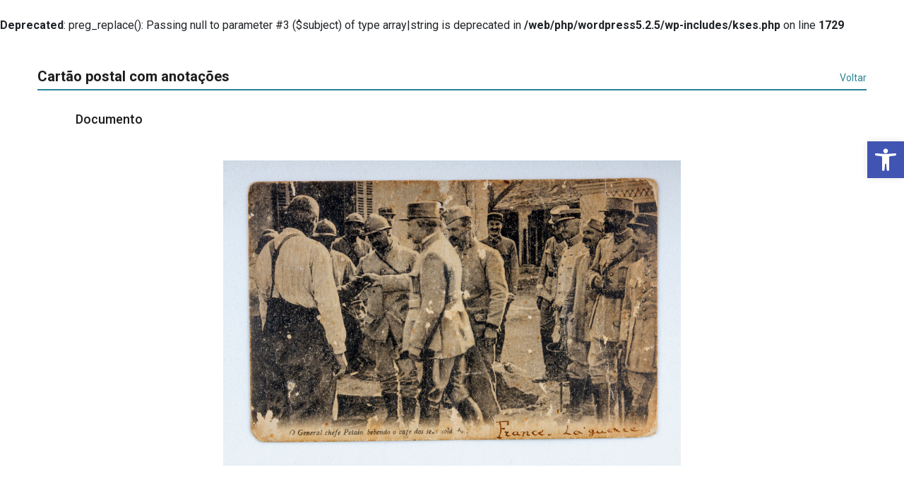

--- FILE ---
content_type: text/css
request_url: https://acervodigital.secult.mg.gov.br/wp-content/themes/tainacan-interface-child/style.css?ver=2.7
body_size: 318
content:
/*
Theme Name: Tainacan Filho - Secult
Theme URI: www.tainacanteste.com.br
Description: Tema Filho para o tainacan
Author: Luiz
Author URI: www.secult.mg.gov.br
Template: tainacan-interface
Version: 1.0
*/


/* Redimensionando imagem do museu no celular*/
.page-header--image-full img {
	height: auto !important; 
}
		
	
/*Tirando barrinha de cima no mobile*/		
	
.tainacan-header-layout--default {
	display:none!important;
}

/*Tirando as linha*/
.tainacan-side{  
	border-top: 0!important; 

}




--- FILE ---
content_type: text/css
request_url: https://acervodigital.secult.mg.gov.br/wp-content/plugins/tainacan/assets/css/tainacan-gutenberg-block-item-gallery.css?ver=0.20.3
body_size: 3192
content:
.item-gallery-edit-container .tainacan-media-component .swiper-slide,
.item-gallery-edit-container .tainacan-media-component .swiper-button-prev,
.item-gallery-edit-container .tainacan-media-component .swiper-button-next {
  cursor: not-allowed !important; }
.item-gallery-edit-container .preview-warning {
  width: 100%;
  font-size: 0.875rem;
  font-style: italic;
  color: inherit;
  text-align: center;
  margin: 0 auto;
  padding: 8px 2px 2px 2px; }
.item-gallery-edit-container .tainacan-gallery-main-placeholder {
  position: relative;
  min-height: var(--tainacan-media-main-carousel-height, 60vh);
  max-width: var(--tainacan-media-main-carousel-width, 100%);
  margin: 0 auto 1em auto; }
.item-gallery-edit-container .tainacan-gallery-thumbnails-placeholder {
  display: flex;
  flex-wrap: nowrap;
  justify-content: center;
  gap: 20px;
  list-style: none !important;
  margin: 0px auto !important;
  padding: 0px !important;
  max-width: var(--tainacan-media-thumbs-carousel-width, 100%);
  width: var(--tainacan-media-thumbs-carousel-width, 100%);
  overflow-x: auto;
  overflow-y: hidden; }
  .item-gallery-edit-container .tainacan-gallery-thumbnails-placeholder li {
    height: var(--tainacan-media-thumbs-carousel-item-size, 136px);
    min-width: var(--tainacan-media-thumbs-carousel-item-size, 136px);
    flex-basis: var(--tainacan-media-thumbs-carousel-item-size, 136px);
    position: relative; }

.tainacan-media-component {
  --swiper-theme-color: var(--tainacan-secondary, #298596);
  --swiper-navigation-size: 44px;
  --tainacan-media-metadata-color: var(--tainacan-label-color, #454647);
  --tainacan-media-background: var(--tainacan-background-color, transparent);
  --tainacan-media-main-carousel-height: 60vh;
  --tainacan-media-main-carousel-width: 100%;
  --tainacan-media-thumbs-carousel-width: 100%;
  --tainacan-media-thumbs-carousel-item-size: 136px;
  height: auto;
  display: block;
  background-color: var(--tainacan-media-background, transparent);
  box-sizing: border-box; }
  .tainacan-media-component:not(.alignfull):not(.alignwide) {
    width: 100%; }
  .tainacan-media-component .swiper-slide,
  .tainacan-media-component .swiper-slide::after,
  .tainacan-media-component .swiper-slide::before {
    box-sizing: border-box; }

/* Style valid for both cases of carousel, main and thumbs */
.tainacan-media-component__swiper-main .swiper-button-prev:not(.swiper-button-has-svg)::after,
.tainacan-media-component__swiper-main .swiper-rtl .swiper-button-next:not(.swiper-button-has-svg)::after,
.tainacan-media-component__swiper-thumbs .swiper-button-prev:not(.swiper-button-has-svg)::after,
.tainacan-media-component__swiper-thumbs .swiper-rtl .swiper-button-next:not(.swiper-button-has-svg)::after {
  content: 'previous'; }
.tainacan-media-component__swiper-main .swiper-button-next:not(.swiper-button-has-svg)::after,
.tainacan-media-component__swiper-main .swiper-button-prev:not(.swiper-button-has-svg)::after,
.tainacan-media-component__swiper-thumbs .swiper-button-next:not(.swiper-button-has-svg)::after,
.tainacan-media-component__swiper-thumbs .swiper-button-prev:not(.swiper-button-has-svg)::after {
  font-family: "TainacanIcons";
  opacity: 0.7;
  transition: opacity ease 0.2s; }
.tainacan-media-component__swiper-main:hover .swiper-button-next::after,
.tainacan-media-component__swiper-main:hover .swiper-button-prev::after,
.tainacan-media-component__swiper-thumbs:hover .swiper-button-next::after,
.tainacan-media-component__swiper-thumbs:hover .swiper-button-prev::after {
  opacity: 1; }
.tainacan-media-component__swiper-main .swiper-button-next.swiper-button-has-svg::after,
.tainacan-media-component__swiper-main .swiper-button-prev.swiper-button-has-svg::after,
.tainacan-media-component__swiper-thumbs .swiper-button-next.swiper-button-has-svg::after,
.tainacan-media-component__swiper-thumbs .swiper-button-prev.swiper-button-has-svg::after {
  display: none; }
.tainacan-media-component__swiper-main .swiper-button-next.swiper-button-has-svg svg,
.tainacan-media-component__swiper-main .swiper-button-prev.swiper-button-has-svg svg,
.tainacan-media-component__swiper-thumbs .swiper-button-next.swiper-button-has-svg svg,
.tainacan-media-component__swiper-thumbs .swiper-button-prev.swiper-button-has-svg svg {
  min-width: calc(var(--swiper-navigation-size) * 1.35);
  min-height: calc(var(--swiper-navigation-size) * 1.35);
  fill: currentColor; }
.tainacan-media-component__swiper-main ul.swiper-wrapper,
.tainacan-media-component__swiper-thumbs ul.swiper-wrapper {
  list-style: none;
  padding: 0; }

.tainacan-media-component__swiper-main {
  width: 100%;
  max-width: var(--tainacan-media-main-carousel-width, 100%); }
  .tainacan-media-component__swiper-main ul.swiper-wrapper {
    display: flex;
    align-items: center;
    margin: 0; }
    .tainacan-media-component__swiper-main ul.swiper-wrapper[data-pswp-uid]:not([data-pswp-uid='']) li.swiper-slide .swiper-slide-content {
      cursor: zoom-in !important; }
      .tainacan-media-component__swiper-main ul.swiper-wrapper[data-pswp-uid]:not([data-pswp-uid='']) li.swiper-slide .swiper-slide-content iframe,
      .tainacan-media-component__swiper-main ul.swiper-wrapper[data-pswp-uid]:not([data-pswp-uid='']) li.swiper-slide .swiper-slide-content video,
      .tainacan-media-component__swiper-main ul.swiper-wrapper[data-pswp-uid]:not([data-pswp-uid='']) li.swiper-slide .swiper-slide-content audio {
        pointer-events: none; }
      .tainacan-media-component__swiper-main ul.swiper-wrapper[data-pswp-uid]:not([data-pswp-uid='']) li.swiper-slide .swiper-slide-content a {
        cursor: zoom-in !important; }
      .tainacan-media-component__swiper-main ul.swiper-wrapper[data-pswp-uid]:not([data-pswp-uid='']) li.swiper-slide .swiper-slide-content .tainacan-item-file-download a {
        cursor: pointer !important; }
  .tainacan-media-component__swiper-main li.swiper-slide {
    box-sizing: border-box;
    height: 100%;
    max-width: 100%;
    padding: 0 var(--swiper-navigation-size, 44px);
    opacity: 1.0;
    transition: opacity 0.2s linear; }
    .tainacan-media-component__swiper-main li.swiper-slide:not(.swiper-slide-active) {
      opacity: 0.75; }
    .tainacan-media-component__swiper-main li.swiper-slide .swiper-slide-metadata {
      text-align: center;
      font-size: 0.875em;
      margin-bottom: 1em; }
      .tainacan-media-component__swiper-main li.swiper-slide .swiper-slide-metadata.hide-name .swiper-slide-metadata__name {
        display: none;
        visibility: hidden; }
      .tainacan-media-component__swiper-main li.swiper-slide .swiper-slide-metadata.hide-description .swiper-slide-metadata__description {
        display: none;
        visibility: hidden; }
      .tainacan-media-component__swiper-main li.swiper-slide .swiper-slide-metadata.hide-caption .swiper-slide-metadata__caption {
        display: none;
        visibility: hidden; }
      .tainacan-media-component__swiper-main li.swiper-slide .swiper-slide-metadata.hide-name.hide-description.hide-caption br {
        display: none;
        visibility: hidden; }
      .tainacan-media-component__swiper-main li.swiper-slide .swiper-slide-metadata.hide-name.hide-description.hide-caption {
        display: none;
        visibility: hidden; }
    .tainacan-media-component__swiper-main li.swiper-slide .swiper-slide-metadata__name {
      font-size: 1em;
      font-weight: bold;
      color: var(--tainacan-media-metadata-color, #454647);
      opacity: 0.75; }
    .tainacan-media-component__swiper-main li.swiper-slide .swiper-slide-metadata__caption {
      font-size: 0.9375em;
      color: var(--tainacan-media-metadata-color, #454647); }
    .tainacan-media-component__swiper-main li.swiper-slide .swiper-slide-metadata__caption {
      font-size: 0.875em;
      color: var(--tainacan-media-metadata-color, #454647);
      opacity: 0.85; }
  .tainacan-media-component__swiper-main .swiper-slide-content {
    width: 100%;
    height: 100%;
    display: block;
    text-align: center; }
    .tainacan-media-component__swiper-main .swiper-slide-content .tainacan-content-embed {
      width: 100%;
      height: auto; }
      .tainacan-media-component__swiper-main .swiper-slide-content .tainacan-content-embed.tainacan-has-aspect-ratio {
        max-width: calc((var(--tainacan-media-main-carousel-height, 60vh) * 2) / 1);
        /* Default to 2:1 aspect ratio. */
        margin-left: auto;
        margin-right: auto; }
      .tainacan-media-component__swiper-main .swiper-slide-content .tainacan-content-embed.tainacan-embed-aspect-21-9 {
        max-width: calc((var(--tainacan-media-main-carousel-height, 60vh) * 21) / 9); }
      .tainacan-media-component__swiper-main .swiper-slide-content .tainacan-content-embed.tainacan-embed-aspect-18-9 {
        max-width: calc((var(--tainacan-media-main-carousel-height, 60vh) * 18) / 9); }
      .tainacan-media-component__swiper-main .swiper-slide-content .tainacan-content-embed.tainacan-embed-aspect-16-9 {
        max-width: calc((var(--tainacan-media-main-carousel-height, 60vh) * 16) / 9); }
      .tainacan-media-component__swiper-main .swiper-slide-content .tainacan-content-embed.tainacan-embed-aspect-4-3 {
        max-width: calc((var(--tainacan-media-main-carousel-height, 60vh) * 4) / 3); }
      .tainacan-media-component__swiper-main .swiper-slide-content .tainacan-content-embed.tainacan-embed-aspect-1-1 {
        max-width: var(--tainacan-media-main-carousel-height, 60vh); }
      .tainacan-media-component__swiper-main .swiper-slide-content .tainacan-content-embed.tainacan-embed-aspect-3-4 {
        max-width: calc((var(--tainacan-media-main-carousel-height, 60vh) * 3) / 4); }
      .tainacan-media-component__swiper-main .swiper-slide-content .tainacan-content-embed.tainacan-embed-aspect-9-16 {
        max-width: calc((var(--tainacan-media-main-carousel-height, 60vh) * 9) / 16); }
      .tainacan-media-component__swiper-main .swiper-slide-content .tainacan-content-embed.tainacan-embed-aspect-1-2 {
        max-width: calc((var(--tainacan-media-main-carousel-height, 60vh) * 1) / 2); }
    .tainacan-media-component__swiper-main .swiper-slide-content iframe {
      max-height: var(--tainacan-media-main-carousel-height, 60vh);
      max-width: 100%;
      margin-left: auto;
      margin-right: auto;
      border: none;
      display: block;
      background-image: url("../images/preloader.gif");
      background-repeat: no-repeat;
      background-position: center; }
    .tainacan-media-component__swiper-main .swiper-slide-content a:first-of-type,
    .tainacan-media-component__swiper-main .swiper-slide-content p:first-of-type {
      z-index: 99;
      background: var(--tainacan-media-background, #ffffff);
      border-radius: 3px;
      word-wrap: break-word;
      padding: 1rem 2rem;
      display: block; }
    .tainacan-media-component__swiper-main .swiper-slide-content audio {
      background: black;
      min-height: 38px;
      border-radius: 20px;
      width: 100%;
      height: auto;
      max-height: var(--tainacan-media-main-carousel-height, 60vh); }
    .tainacan-media-component__swiper-main .swiper-slide-content video {
      min-height: 56px;
      width: 100%;
      height: auto;
      max-height: var(--tainacan-media-main-carousel-height, 60vh); }
    .tainacan-media-component__swiper-main .swiper-slide-content img {
      width: auto;
      max-height: var(--tainacan-media-main-carousel-height, 60vh);
      max-width: 100%;
      height: auto; }
    .tainacan-media-component__swiper-main .swiper-slide-content .twitter-tweet {
      margin-left: auto;
      margin-right: auto; }

.tainacan-media-component__swiper-thumbs {
  width: 100%;
  max-width: var(--tainacan-media-thumbs-carousel-width, 100%); }
  .tainacan-media-component__swiper-thumbs ul.swiper-wrapper {
    max-width: calc(100% - var(--swiper-navigation-size, 44px) - var(--swiper-navigation-size, 44px));
    margin: 0 var(--swiper-navigation-size, 44px); }
    .tainacan-media-component__swiper-thumbs ul.swiper-wrapper[data-pswp-uid]:not([data-pswp-uid='']) li.swiper-slide {
      cursor: zoom-in; }
  .tainacan-media-component__swiper-thumbs li.swiper-slide {
    text-align: center;
    vertical-align: top;
    word-break: break-word;
    font-size: 0.875em;
    max-width: calc(var(--tainacan-media-thumbs-carousel-item-size, 136px) + 17px); }
    @media only screen and (max-width: 380px) {
      .tainacan-media-component__swiper-thumbs li.swiper-slide {
        margin: 10px 0; } }
    .tainacan-media-component__swiper-thumbs li.swiper-slide img {
      width: var(--tainacan-media-thumbs-carousel-item-size, 136px);
      height: var(--tainacan-media-thumbs-carousel-item-size, 136px);
      max-width: var(--tainacan-media-thumbs-carousel-item-size, 136px);
      max-height: var(--tainacan-media-thumbs-carousel-item-size, 136px);
      object-fit: cover;
      object-position: center;
      border-bottom-width: 6px;
      border-bottom-style: solid;
      background-color: var(--tainacan-media-background, transparent);
      border-bottom-color: rgba(255, 255, 255, 0);
      opacity: 0.85;
      transition: opacity 0.3s ease, border-bottom-color 0.3s ease; }
      .tainacan-media-component__swiper-thumbs li.swiper-slide img:focus, .tainacan-media-component__swiper-thumbs li.swiper-slide img:hover {
        opacity: 0.95;
        outline: none;
        border-bottom-color: var(--swiper-theme-color, #298596); }
    .tainacan-media-component__swiper-thumbs li.swiper-slide.swiper-slide-thumb-active .swiper-slide-metadata__name {
      font-weight: bold; }
    .tainacan-media-component__swiper-thumbs li.swiper-slide.swiper-slide-thumb-active img {
      opacity: 1.0;
      border-bottom-color: var(--swiper-theme-color, #298596); }
    .tainacan-media-component__swiper-thumbs li.swiper-slide .swiper-slide-metadata__name {
      font-size: 1em;
      color: var(--tainacan-media-metadata-color, #454647);
      opacity: 0.75;
      word-break: break-word; }
    .tainacan-media-component__swiper-thumbs li.swiper-slide .swiper-slide-metadata__caption {
      font-size: 0.9375em;
      color: var(--tainacan-media-metadata-color, #454647);
      word-break: break-word; }
    .tainacan-media-component__swiper-thumbs li.swiper-slide .swiper-slide-metadata__caption {
      font-size: 0.875em;
      color: var(---tainacan-media-metadata-color, #454647);
      opacity: 0.85;
      word-break: break-word; }
    .tainacan-media-component__swiper-thumbs li.swiper-slide .swiper-slide-metadata {
      text-align: center;
      display: block;
      margin-top: 0.5rem; }
      .tainacan-media-component__swiper-thumbs li.swiper-slide .swiper-slide-metadata.hide-name .swiper-slide-metadata__name {
        display: none;
        visibility: hidden; }
      .tainacan-media-component__swiper-thumbs li.swiper-slide .swiper-slide-metadata.hide-description .swiper-slide-metadata__description {
        display: none;
        visibility: hidden; }
      .tainacan-media-component__swiper-thumbs li.swiper-slide .swiper-slide-metadata.hide-caption .swiper-slide-metadata__caption {
        display: none;
        visibility: hidden; }
      .tainacan-media-component__swiper-thumbs li.swiper-slide .swiper-slide-metadata.hide-name.hide-description.hide-caption br {
        display: none;
        visibility: hidden; }
      .tainacan-media-component__swiper-thumbs li.swiper-slide .swiper-slide-metadata.hide-name.hide-description.hide-caption {
        display: none;
        visibility: hidden; }
    .tainacan-media-component__swiper-thumbs li.swiper-slide a {
      width: 100%;
      max-width: var(--tainacan-media-thumbs-carousel-item-size, 136px);
      text-align: center;
      word-break: break-word; }
    .tainacan-media-component__swiper-thumbs li.swiper-slide a,
    .tainacan-media-component__swiper-thumbs li.swiper-slide a:focus,
    .tainacan-media-component__swiper-thumbs li.swiper-slide a:hover {
      outline: none;
      text-decoration: none;
      color: var(--tainacan-gray5, #454647); }
  .tainacan-media-component__swiper-thumbs .swiper-start-border {
    position: absolute;
    height: 100%;
    width: calc(32px + var(--swiper-navigation-size, 44px));
    background-image: linear-gradient(90deg, var(--tainacan-media-background, #ffffff) 25%, transparent);
    top: 0;
    left: 0;
    z-index: 1; }
  .tainacan-media-component__swiper-thumbs .swiper-end-border {
    position: absolute;
    height: 100%;
    width: calc(32px + var(--swiper-navigation-size, 44px));
    background-image: linear-gradient(90deg, transparent, var(--tainacan-media-background, #ffffff) 75%);
    top: 0;
    right: 0;
    z-index: 1; }

.tainacan-media-component__swiper-main + .tainacan-media-component__swiper-thumbs ul.swiper-wrapper {
  margin-bottom: 1rem; }
.tainacan-media-component__swiper-main + .tainacan-media-component__swiper-thumbs li.swiper-slide {
  cursor: pointer; }

.tainacan-photoswipe-layer {
  --pswp-bg: var(--tainacan-lightbox-background, #1d1d1d);
  --pswp-error-text-color: var(--tainacan-lightbox-text-color, #fafafa);
  --pswp-icon-color: var(--tainacan-lightbox-text-color, #fafafa);
  --pswp-icon-color-secondary: var(--tainacan-lightbox-background-contrast, #4f4f4f);
  --pswp-icon-stroke-color: var(--tainacan-lightbox-background-contrast, #4f4f4f); }
  .tainacan-photoswipe-layer.has-light-color-scheme {
    --tainacan-lightbox-background: #fafafa;
    --tainacan-lightbox-text-color: #202020;
    --tainacan-lightbox-background-contrast: #dbdbdb; }
  .tainacan-photoswipe-layer .pswp__counter {
    min-width: 50px; }
  .tainacan-photoswipe-layer .pswp__name {
    display: block;
    height: 30px;
    line-height: 30px;
    margin: 15px auto;
    color: var(--pswp-icon-color);
    text-shadow: 1px 1px 3px var(--pswp-icon-color-secondary);
    max-width: calc(100% - 220px);
    width: 100%;
    padding: 0 12px;
    text-align: center;
    font-size: 0.875em;
    overflow: hidden;
    text-overflow: ellipsis;
    white-space: nowrap;
    transition: opacity 0.1s ease; }
    .tainacan-photoswipe-layer .pswp__name:hover {
      opacity: 1.0; }
  .tainacan-photoswipe-layer .pswp__caption {
    position: fixed;
    padding: 8px;
    width: 100%;
    display: flex;
    justify-content: center;
    bottom: 0;
    opacity: 0.75;
    transition: opacity 0.4s ease, bottom 0.2s ease; }
    .tainacan-photoswipe-layer .pswp__caption:hover {
      opacity: 1.0; }
    .tainacan-photoswipe-layer .pswp__caption .pswp__caption-inner {
      background-color: var(--pswp-bg);
      color: var(--pswp-icon-color);
      text-shadow: 1px 1px 3px var(--pswp-icon-color-secondary);
      max-width: 920px;
      padding: 12px;
      line-height: 20px;
      text-align: center;
      font-size: 1em;
      border-radius: 4px; }
      .tainacan-photoswipe-layer .pswp__caption .pswp__caption-inner .pswp__figure_caption {
        font-size: 0.875em;
        font-style: italic;
        display: block; }
      .tainacan-photoswipe-layer .pswp__caption .pswp__caption-inner .pswp__figure_caption + .pswp__description {
        margin-bottom: 1.5em; }
      .tainacan-photoswipe-layer .pswp__caption .pswp__caption-inner .pswp__description {
        font-size: 0.9375em;
        display: block; }
  .tainacan-photoswipe-layer.pswp--zoomed-in .pswp__name {
    opacity: 0.0; }
  .tainacan-photoswipe-layer.pswp--zoomed-in .pswp__caption {
    bottom: -40px;
    opacity: 0.0; }
  .tainacan-photoswipe-layer .pswp__button--arrow--left::before,
  .tainacan-photoswipe-layer .pswp__button--arrow--right::before {
    background-color: transparent; }
  .tainacan-photoswipe-layer .pswp__container {
    width: 100%;
    height: 100%;
    display: flex;
    align-items: center;
    justify-content: center; }
    .tainacan-photoswipe-layer .pswp__container .attachment-without-image {
      width: 100%;
      height: calc(100% - 60px);
      display: flex;
      justify-content: center;
      align-items: center;
      text-align: center;
      padding: 60px;
      margin-top: 30px;
      margin-bottom: 30px; }
      .tainacan-photoswipe-layer .pswp__container .attachment-without-image > iframe:not(.wp-embedded-content) {
        width: 90vw;
        height: calc(100vh - 120px);
        border: none;
        margin: 60px;
        display: block;
        background-image: url("../images/preloader.gif");
        background-repeat: no-repeat;
        background-position: center; }
    .tainacan-photoswipe-layer .pswp__container .pswp__zoom-wrap > iframe#iframePDF {
      width: 90vw;
      height: calc(100vh - 120px);
      border: none;
      margin: 60px auto;
      display: block;
      background-image: url("../images/preloader.gif");
      background-repeat: no-repeat;
      background-position: center; }
    .tainacan-photoswipe-layer .pswp__container .pswp__zoom-wrap {
      display: flex;
      justify-content: center;
      align-items: center; }
    .tainacan-photoswipe-layer .pswp__container .tainacan-content-embed {
      width: 100%;
      height: auto; }
      .tainacan-photoswipe-layer .pswp__container .tainacan-content-embed.tainacan-has-aspect-ratio {
        max-width: calc((90vh * 2) / 1);
        /* Default to 2:1 aspect ratio. */
        margin-left: auto;
        margin-right: auto; }
      .tainacan-photoswipe-layer .pswp__container .tainacan-content-embed.tainacan-embed-aspect-21-9 {
        max-width: calc((90vh * 21) / 9); }
      .tainacan-photoswipe-layer .pswp__container .tainacan-content-embed.tainacan-embed-aspect-18-9 {
        max-width: calc((90vh * 18) / 9); }
      .tainacan-photoswipe-layer .pswp__container .tainacan-content-embed.tainacan-embed-aspect-16-9 {
        max-width: calc((90vh * 16) / 9); }
      .tainacan-photoswipe-layer .pswp__container .tainacan-content-embed.tainacan-embed-aspect-4-3 {
        max-width: calc((90vh * 4) / 3); }
      .tainacan-photoswipe-layer .pswp__container .tainacan-content-embed.tainacan-embed-aspect-1-1 {
        max-width: 90vh; }
      .tainacan-photoswipe-layer .pswp__container .tainacan-content-embed.tainacan-embed-aspect-9-16 {
        max-width: calc((90vh * 9) / 16); }
      .tainacan-photoswipe-layer .pswp__container .tainacan-content-embed.tainacan-embed-aspect-1-2 {
        max-width: calc((90vh * 1) / 2); }
    .tainacan-photoswipe-layer .pswp__container .pswp__content > .tainacan-content-embed:not(.attachment-without-image) {
      margin-top: 60px; }
    .tainacan-photoswipe-layer .pswp__container a:first-of-type,
    .tainacan-photoswipe-layer .pswp__container p:first-of-type,
    .tainacan-photoswipe-layer .pswp__container article:first-of-type {
      z-index: 99;
      padding: 1rem 4.33337vw;
      background: var(--tainacan-media-background, #ffffff);
      border-radius: 3px;
      word-wrap: break-word; }
    .tainacan-photoswipe-layer .pswp__container audio {
      background: black;
      min-height: 38px;
      border-radius: 20px;
      min-width: 80%;
      max-width: 80%; }
    .tainacan-photoswipe-layer .pswp__container video {
      min-height: 56px;
      max-width: 80%; }
    .tainacan-photoswipe-layer .pswp__container iframe {
      border: none; }

/*# sourceMappingURL=tainacan-gutenberg-block-item-gallery.css.map */
